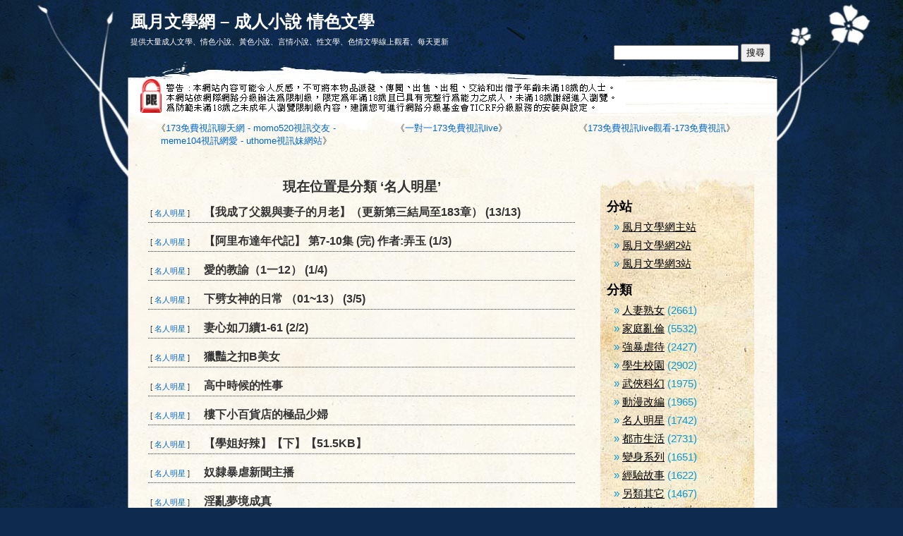

--- FILE ---
content_type: text/html;charset=UTF-8
request_url: http://www.h528.com/post/category/%E5%90%8D%E4%BA%BA%E6%98%8E%E6%98%9F
body_size: 6653
content:
<!DOCTYPE html PUBLIC "-//W3C//DTD XHTML 1.0 Transitional//EN" "http://www.w3.org/TR/xhtml1/DTD/xhtml1-transitional.dtd">
<html xmlns="http://www.w3.org/1999/xhtml" dir="ltr" lang="zh-TW">

<head profile="http://gmpg.org/xfn/11">
<meta http-equiv="Content-Type" content="text/html; charset=UTF-8" />
<meta http-equiv="PICS-Label" content='(PICS-1.1 "http://www.ticrf.org.tw/ticrf/rating-selflabel.htm" l gen true for "http://www.h528.com" r (s 0 l 3 v 3 o 0))'>

<title>   名人明星 -  風月文學網 &#8211; 成人小說 情色文學</title>

<link rel="stylesheet" href="http://www.h528.com/wp-content/themes/pretty-parchment.0.95/pretty-parchment/style.css" type="text/css" media="screen" />
<link rel="alternate" type="application/rss+xml" title="風月文學網 &#8211; 成人小說 情色文學 RSS Feed" href="http://www.h528.com/feed" />
<link rel="pingback" href="http://www.h528.com/xmlrpc.php" />

<!--[if lte IE 6]>
		<link rel="stylesheet" href="http://www.h528.com/wp-content/themes/pretty-parchment.0.95/pretty-parchment/ie6sucks.css"	type="text/css" />
 <![endif]-->

<!--[if lte IE 7]>
		<link rel="stylesheet" href="http://www.h528.com/wp-content/themes/pretty-parchment.0.95/pretty-parchment/ie7sucks.css"	type="text/css" />
 <![endif]-->

<link rel="alternate" type="application/rss+xml" title="風月文學網 - 成人小說 情色文學 &raquo; 名人明星 分類訂閱" href="http://www.h528.com/post/category/%e5%90%8d%e4%ba%ba%e6%98%8e%e6%98%9f/feed" />
<link rel="EditURI" type="application/rsd+xml" title="RSD" href="http://www.h528.com/xmlrpc.php?rsd" />
<link rel="wlwmanifest" type="application/wlwmanifest+xml" href="http://www.h528.com/wp-includes/wlwmanifest.xml" /> 
<link rel='index' title='風月文學網 &#8211; 成人小說 情色文學' href='http://www.h528.com' />
<meta name="generator" content="WordPress 3.1.4" />

<!--Plugin WP Missed Schedule 2013.0531.4444 Active - Tag: edcb48f0d130ca1974cf9bab6cb27fc3-->

</head>
<body>
<div id="page">
	<div id="main">
		<div id="header">
			<div id="headerimg">
				<h1><a href="http://www.h528.com/">風月文學網 &#8211; 成人小說 情色文學</a></h1>
				<form method="get" id="searchform" action="http://www.h528.com/">
<label class="hidden" for="s">搜尋：</label>
<div><input type="text" value="" name="s" id="s" />
<input type="submit" id="searchsubmit" value="搜尋" style="height:26px" />
</div>
</form>
				<table cellpadding="0" cellspacing="0"><tr><td height="5"> </td></tr></table>
				<div class="description">提供大量成人文學、情色小說、黃色小說、言情小說、性文學、色情文學線上觀看、每天更新</div>
			</div>
		</div>
		<table cellpadding="0" cellspacing="0"><tr><td height="45"> </td></tr></table>
		
		
<table width="100%" cellpadding="0" cellspacing="0">
<tr><td align="left" style="padding-left: 5px">	
	
<table width="100%" cellpadding="0" cellspacing="0">
<tr>
<td align="left" width="750">		
<img src="/images/alert.gif" border=0>
</td>
<td align="left" style="padding-top: 7px">	

</td>
</tr></table>	

</td></tr>	

<tr> 	
<td align="center" style="padding-top: 10px">
	
<table width="100%" cellpadding="0" cellspacing="0">
<tr>
<td align="center">	
<table width="95%" border=0 cellspacing=0 cellpadding=3 align=center style=font-size:13px; background-color:#400080; border:1px solid #ff0080 bordercolorlight=#a00c22><tr><td width="33%" align="center" valign="top">《<a href="http://www.h528.com/u/1.html" target="_blank">173免費視訊聊天網 - momo520視訊交友 - meme104視訊網愛 - uthome視訊妹網站</a>》</td><td width="33%" align="center" valign="top">《<a href="http://www.h528.com/u/2.html" target="_blank">一對一173免費視訊live</a>》</td><td width="33%" align="center" valign="top">《<a href="http://www.h528.com/u/3.html" target="_blank">173免費視訊live觀看-173免費視訊</a>》</td></tr></table>	
</td>
</tr></table>	

</td></tr>

</table>

<table cellpadding="0" cellspacing="0"><tr><td height="10"> </td></tr></table>



	<div id="content" class="narrowcolumn">

		

 	   	  		<h2 class="pagetitle">現在位置是分類 &#8216;名人明星&#8217; </h2>
 	  

		

				<div class="post">
				<table cellspacing="0" cellpadding="3">
				<tr>
				<td width="70" align="left" valign="bottom">
				<small>[ <a href="http://www.h528.com/post/category/%e5%90%8d%e4%ba%ba%e6%98%8e%e6%98%9f">名人明星</a> ]</small>
				<table cellpadding="0" cellspacing="0"><tr><td height="2"> </td></tr></table>
			</td>	
					<td>
				<h3><a href="http://www.h528.com/post/28085.html" rel="bookmark" title="Permanent Link to 【我成了父親與妻子的月老】（更新第三結局至183章） (13/13)">【我成了父親與妻子的月老】（更新第三結局至183章） (13/13)</a></h3>
			</td></tr></table>
				<div class="entry">
									</div>
				<!--
				<p class="postmetadata">Posted in <a href="http://www.h528.com/post/category/%e5%90%8d%e4%ba%ba%e6%98%8e%e6%98%9f/11-%e5%90%8d%e4%ba%ba%e6%98%8e%e6%98%9f" title="觀看分類「11」的全部文章" rel="category tag">11</a> |   <a href="http://www.h528.com/post/28085.html#respond" title="【我成了父親與妻子的月老】（更新第三結局至183章） (13/13) 的相關迴響">No Comments &#187;</a></p>
				-->
			</div>

				<div class="post">
				<table cellspacing="0" cellpadding="3">
				<tr>
				<td width="70" align="left" valign="bottom">
				<small>[ <a href="http://www.h528.com/post/category/%e5%90%8d%e4%ba%ba%e6%98%8e%e6%98%9f">名人明星</a> ]</small>
				<table cellpadding="0" cellspacing="0"><tr><td height="2"> </td></tr></table>
			</td>	
					<td>
				<h3><a href="http://www.h528.com/post/28080.html" rel="bookmark" title="Permanent Link to 【阿里布達年代記】 第7-10集 (完)    作者:弄玉 (1/3)">【阿里布達年代記】 第7-10集 (完)    作者:弄玉 (1/3)</a></h3>
			</td></tr></table>
				<div class="entry">
									</div>
				<!--
				<p class="postmetadata">Posted in <a href="http://www.h528.com/post/category/%e5%90%8d%e4%ba%ba%e6%98%8e%e6%98%9f/8-%e5%90%8d%e4%ba%ba%e6%98%8e%e6%98%9f" title="觀看分類「8」的全部文章" rel="category tag">8</a> |   <a href="http://www.h528.com/post/28080.html#respond" title="【阿里布達年代記】 第7-10集 (完)    作者:弄玉 (1/3) 的相關迴響">No Comments &#187;</a></p>
				-->
			</div>

				<div class="post">
				<table cellspacing="0" cellpadding="3">
				<tr>
				<td width="70" align="left" valign="bottom">
				<small>[ <a href="http://www.h528.com/post/category/%e5%90%8d%e4%ba%ba%e6%98%8e%e6%98%9f">名人明星</a> ]</small>
				<table cellpadding="0" cellspacing="0"><tr><td height="2"> </td></tr></table>
			</td>	
					<td>
				<h3><a href="http://www.h528.com/post/28050.html" rel="bookmark" title="Permanent Link to 愛的教諭（1一12） (1/4)">愛的教諭（1一12） (1/4)</a></h3>
			</td></tr></table>
				<div class="entry">
									</div>
				<!--
				<p class="postmetadata">Posted in <a href="http://www.h528.com/post/category/%e5%90%8d%e4%ba%ba%e6%98%8e%e6%98%9f/13-%e5%90%8d%e4%ba%ba%e6%98%8e%e6%98%9f" title="觀看分類「13」的全部文章" rel="category tag">13</a> |   <a href="http://www.h528.com/post/28050.html#respond" title="愛的教諭（1一12） (1/4) 的相關迴響">No Comments &#187;</a></p>
				-->
			</div>

				<div class="post">
				<table cellspacing="0" cellpadding="3">
				<tr>
				<td width="70" align="left" valign="bottom">
				<small>[ <a href="http://www.h528.com/post/category/%e5%90%8d%e4%ba%ba%e6%98%8e%e6%98%9f">名人明星</a> ]</small>
				<table cellpadding="0" cellspacing="0"><tr><td height="2"> </td></tr></table>
			</td>	
					<td>
				<h3><a href="http://www.h528.com/post/28028.html" rel="bookmark" title="Permanent Link to 下劈女神的日常 （01~13） (3/5)">下劈女神的日常 （01~13） (3/5)</a></h3>
			</td></tr></table>
				<div class="entry">
									</div>
				<!--
				<p class="postmetadata">Posted in <a href="http://www.h528.com/post/category/%e5%90%8d%e4%ba%ba%e6%98%8e%e6%98%9f/8-%e5%90%8d%e4%ba%ba%e6%98%8e%e6%98%9f" title="觀看分類「8」的全部文章" rel="category tag">8</a> |   <a href="http://www.h528.com/post/28028.html#respond" title="下劈女神的日常 （01~13） (3/5) 的相關迴響">No Comments &#187;</a></p>
				-->
			</div>

				<div class="post">
				<table cellspacing="0" cellpadding="3">
				<tr>
				<td width="70" align="left" valign="bottom">
				<small>[ <a href="http://www.h528.com/post/category/%e5%90%8d%e4%ba%ba%e6%98%8e%e6%98%9f">名人明星</a> ]</small>
				<table cellpadding="0" cellspacing="0"><tr><td height="2"> </td></tr></table>
			</td>	
					<td>
				<h3><a href="http://www.h528.com/post/28019.html" rel="bookmark" title="Permanent Link to 妻心如刀續1-61 (2/2)">妻心如刀續1-61 (2/2)</a></h3>
			</td></tr></table>
				<div class="entry">
									</div>
				<!--
				<p class="postmetadata">Posted in <a href="http://www.h528.com/post/category/%e5%90%8d%e4%ba%ba%e6%98%8e%e6%98%9f/17-%e5%90%8d%e4%ba%ba%e6%98%8e%e6%98%9f" title="觀看分類「17」的全部文章" rel="category tag">17</a> |   <a href="http://www.h528.com/post/28019.html#respond" title="妻心如刀續1-61 (2/2) 的相關迴響">No Comments &#187;</a></p>
				-->
			</div>

				<div class="post">
				<table cellspacing="0" cellpadding="3">
				<tr>
				<td width="70" align="left" valign="bottom">
				<small>[ <a href="http://www.h528.com/post/category/%e5%90%8d%e4%ba%ba%e6%98%8e%e6%98%9f">名人明星</a> ]</small>
				<table cellpadding="0" cellspacing="0"><tr><td height="2"> </td></tr></table>
			</td>	
					<td>
				<h3><a href="http://www.h528.com/post/27992.html" rel="bookmark" title="Permanent Link to 獵豔之扣B美女">獵豔之扣B美女</a></h3>
			</td></tr></table>
				<div class="entry">
									</div>
				<!--
				<p class="postmetadata">Posted in <a href="http://www.h528.com/post/category/%e5%90%8d%e4%ba%ba%e6%98%8e%e6%98%9f/10-%e5%90%8d%e4%ba%ba%e6%98%8e%e6%98%9f" title="觀看分類「10」的全部文章" rel="category tag">10</a> |   <a href="http://www.h528.com/post/27992.html#respond" title="獵豔之扣B美女 的相關迴響">No Comments &#187;</a></p>
				-->
			</div>

				<div class="post">
				<table cellspacing="0" cellpadding="3">
				<tr>
				<td width="70" align="left" valign="bottom">
				<small>[ <a href="http://www.h528.com/post/category/%e5%90%8d%e4%ba%ba%e6%98%8e%e6%98%9f">名人明星</a> ]</small>
				<table cellpadding="0" cellspacing="0"><tr><td height="2"> </td></tr></table>
			</td>	
					<td>
				<h3><a href="http://www.h528.com/post/27972.html" rel="bookmark" title="Permanent Link to 高中時候的性事">高中時候的性事</a></h3>
			</td></tr></table>
				<div class="entry">
									</div>
				<!--
				<p class="postmetadata">Posted in <a href="http://www.h528.com/post/category/%e5%90%8d%e4%ba%ba%e6%98%8e%e6%98%9f/4-%e5%90%8d%e4%ba%ba%e6%98%8e%e6%98%9f" title="觀看分類「4」的全部文章" rel="category tag">4</a> |   <a href="http://www.h528.com/post/27972.html#respond" title="高中時候的性事 的相關迴響">No Comments &#187;</a></p>
				-->
			</div>

				<div class="post">
				<table cellspacing="0" cellpadding="3">
				<tr>
				<td width="70" align="left" valign="bottom">
				<small>[ <a href="http://www.h528.com/post/category/%e5%90%8d%e4%ba%ba%e6%98%8e%e6%98%9f">名人明星</a> ]</small>
				<table cellpadding="0" cellspacing="0"><tr><td height="2"> </td></tr></table>
			</td>	
					<td>
				<h3><a href="http://www.h528.com/post/27961.html" rel="bookmark" title="Permanent Link to 樓下小百貨店的極品少婦">樓下小百貨店的極品少婦</a></h3>
			</td></tr></table>
				<div class="entry">
									</div>
				<!--
				<p class="postmetadata">Posted in <a href="http://www.h528.com/post/category/%e5%90%8d%e4%ba%ba%e6%98%8e%e6%98%9f/10-%e5%90%8d%e4%ba%ba%e6%98%8e%e6%98%9f" title="觀看分類「10」的全部文章" rel="category tag">10</a> |   <a href="http://www.h528.com/post/27961.html#respond" title="樓下小百貨店的極品少婦 的相關迴響">No Comments &#187;</a></p>
				-->
			</div>

				<div class="post">
				<table cellspacing="0" cellpadding="3">
				<tr>
				<td width="70" align="left" valign="bottom">
				<small>[ <a href="http://www.h528.com/post/category/%e5%90%8d%e4%ba%ba%e6%98%8e%e6%98%9f">名人明星</a> ]</small>
				<table cellpadding="0" cellspacing="0"><tr><td height="2"> </td></tr></table>
			</td>	
					<td>
				<h3><a href="http://www.h528.com/post/27959.html" rel="bookmark" title="Permanent Link to 【學姐好辣】【下】【51.5KB】">【學姐好辣】【下】【51.5KB】</a></h3>
			</td></tr></table>
				<div class="entry">
									</div>
				<!--
				<p class="postmetadata">Posted in <a href="http://www.h528.com/post/category/%e5%90%8d%e4%ba%ba%e6%98%8e%e6%98%9f/13-%e5%90%8d%e4%ba%ba%e6%98%8e%e6%98%9f" title="觀看分類「13」的全部文章" rel="category tag">13</a> |   <a href="http://www.h528.com/post/27959.html#respond" title="【學姐好辣】【下】【51.5KB】 的相關迴響">No Comments &#187;</a></p>
				-->
			</div>

				<div class="post">
				<table cellspacing="0" cellpadding="3">
				<tr>
				<td width="70" align="left" valign="bottom">
				<small>[ <a href="http://www.h528.com/post/category/%e5%90%8d%e4%ba%ba%e6%98%8e%e6%98%9f">名人明星</a> ]</small>
				<table cellpadding="0" cellspacing="0"><tr><td height="2"> </td></tr></table>
			</td>	
					<td>
				<h3><a href="http://www.h528.com/post/27953.html" rel="bookmark" title="Permanent Link to 奴隸暴虐新聞主播">奴隸暴虐新聞主播</a></h3>
			</td></tr></table>
				<div class="entry">
									</div>
				<!--
				<p class="postmetadata">Posted in <a href="http://www.h528.com/post/category/%e5%90%8d%e4%ba%ba%e6%98%8e%e6%98%9f/6-%e5%90%8d%e4%ba%ba%e6%98%8e%e6%98%9f" title="觀看分類「6」的全部文章" rel="category tag">6</a> |   <a href="http://www.h528.com/post/27953.html#respond" title="奴隸暴虐新聞主播 的相關迴響">No Comments &#187;</a></p>
				-->
			</div>

				<div class="post">
				<table cellspacing="0" cellpadding="3">
				<tr>
				<td width="70" align="left" valign="bottom">
				<small>[ <a href="http://www.h528.com/post/category/%e5%90%8d%e4%ba%ba%e6%98%8e%e6%98%9f">名人明星</a> ]</small>
				<table cellpadding="0" cellspacing="0"><tr><td height="2"> </td></tr></table>
			</td>	
					<td>
				<h3><a href="http://www.h528.com/post/27921.html" rel="bookmark" title="Permanent Link to 淫亂夢境成真">淫亂夢境成真</a></h3>
			</td></tr></table>
				<div class="entry">
									</div>
				<!--
				<p class="postmetadata">Posted in <a href="http://www.h528.com/post/category/%e5%90%8d%e4%ba%ba%e6%98%8e%e6%98%9f/10-%e5%90%8d%e4%ba%ba%e6%98%8e%e6%98%9f" title="觀看分類「10」的全部文章" rel="category tag">10</a> |   <a href="http://www.h528.com/post/27921.html#respond" title="淫亂夢境成真 的相關迴響">No Comments &#187;</a></p>
				-->
			</div>

				<div class="post">
				<table cellspacing="0" cellpadding="3">
				<tr>
				<td width="70" align="left" valign="bottom">
				<small>[ <a href="http://www.h528.com/post/category/%e5%90%8d%e4%ba%ba%e6%98%8e%e6%98%9f">名人明星</a> ]</small>
				<table cellpadding="0" cellspacing="0"><tr><td height="2"> </td></tr></table>
			</td>	
					<td>
				<h3><a href="http://www.h528.com/post/27915.html" rel="bookmark" title="Permanent Link to 擠奶女工李春曉">擠奶女工李春曉</a></h3>
			</td></tr></table>
				<div class="entry">
									</div>
				<!--
				<p class="postmetadata">Posted in <a href="http://www.h528.com/post/category/%e5%90%8d%e4%ba%ba%e6%98%8e%e6%98%9f/10-%e5%90%8d%e4%ba%ba%e6%98%8e%e6%98%9f" title="觀看分類「10」的全部文章" rel="category tag">10</a> |   <a href="http://www.h528.com/post/27915.html#respond" title="擠奶女工李春曉 的相關迴響">No Comments &#187;</a></p>
				-->
			</div>

				<div class="post">
				<table cellspacing="0" cellpadding="3">
				<tr>
				<td width="70" align="left" valign="bottom">
				<small>[ <a href="http://www.h528.com/post/category/%e5%90%8d%e4%ba%ba%e6%98%8e%e6%98%9f">名人明星</a> ]</small>
				<table cellpadding="0" cellspacing="0"><tr><td height="2"> </td></tr></table>
			</td>	
					<td>
				<h3><a href="http://www.h528.com/post/27912.html" rel="bookmark" title="Permanent Link to 美妻淫妓系列（第二部）：嬌妻中秋被奸記 (第1一20章) (全文完) (2/2)">美妻淫妓系列（第二部）：嬌妻中秋被奸記 (第1一20章) (全文完) (2/2)</a></h3>
			</td></tr></table>
				<div class="entry">
									</div>
				<!--
				<p class="postmetadata">Posted in <a href="http://www.h528.com/post/category/%e5%90%8d%e4%ba%ba%e6%98%8e%e6%98%9f/10-%e5%90%8d%e4%ba%ba%e6%98%8e%e6%98%9f" title="觀看分類「10」的全部文章" rel="category tag">10</a> |   <a href="http://www.h528.com/post/27912.html#respond" title="美妻淫妓系列（第二部）：嬌妻中秋被奸記 (第1一20章) (全文完) (2/2) 的相關迴響">No Comments &#187;</a></p>
				-->
			</div>

				<div class="post">
				<table cellspacing="0" cellpadding="3">
				<tr>
				<td width="70" align="left" valign="bottom">
				<small>[ <a href="http://www.h528.com/post/category/%e5%90%8d%e4%ba%ba%e6%98%8e%e6%98%9f">名人明星</a> ]</small>
				<table cellpadding="0" cellspacing="0"><tr><td height="2"> </td></tr></table>
			</td>	
					<td>
				<h3><a href="http://www.h528.com/post/27904.html" rel="bookmark" title="Permanent Link to （非原創）風月大陸 第十八集 (2/4)">（非原創）風月大陸 第十八集 (2/4)</a></h3>
			</td></tr></table>
				<div class="entry">
									</div>
				<!--
				<p class="postmetadata">Posted in <a href="http://www.h528.com/post/category/%e5%90%8d%e4%ba%ba%e6%98%8e%e6%98%9f/19-%e5%90%8d%e4%ba%ba%e6%98%8e%e6%98%9f" title="觀看分類「19」的全部文章" rel="category tag">19</a> |   <a href="http://www.h528.com/post/27904.html#respond" title="（非原創）風月大陸 第十八集 (2/4) 的相關迴響">No Comments &#187;</a></p>
				-->
			</div>

				<div class="post">
				<table cellspacing="0" cellpadding="3">
				<tr>
				<td width="70" align="left" valign="bottom">
				<small>[ <a href="http://www.h528.com/post/category/%e5%90%8d%e4%ba%ba%e6%98%8e%e6%98%9f">名人明星</a> ]</small>
				<table cellpadding="0" cellspacing="0"><tr><td height="2"> </td></tr></table>
			</td>	
					<td>
				<h3><a href="http://www.h528.com/post/27894.html" rel="bookmark" title="Permanent Link to 和女鄰居性交的快樂">和女鄰居性交的快樂</a></h3>
			</td></tr></table>
				<div class="entry">
									</div>
				<!--
				<p class="postmetadata">Posted in <a href="http://www.h528.com/post/category/%e5%90%8d%e4%ba%ba%e6%98%8e%e6%98%9f/2-%e5%90%8d%e4%ba%ba%e6%98%8e%e6%98%9f" title="觀看分類「2」的全部文章" rel="category tag">2</a> |   <a href="http://www.h528.com/post/27894.html#respond" title="和女鄰居性交的快樂 的相關迴響">No Comments &#187;</a></p>
				-->
			</div>

				<div class="post">
				<table cellspacing="0" cellpadding="3">
				<tr>
				<td width="70" align="left" valign="bottom">
				<small>[ <a href="http://www.h528.com/post/category/%e5%90%8d%e4%ba%ba%e6%98%8e%e6%98%9f">名人明星</a> ]</small>
				<table cellpadding="0" cellspacing="0"><tr><td height="2"> </td></tr></table>
			</td>	
					<td>
				<h3><a href="http://www.h528.com/post/27885.html" rel="bookmark" title="Permanent Link to 新淫亂時代(二)">新淫亂時代(二)</a></h3>
			</td></tr></table>
				<div class="entry">
									</div>
				<!--
				<p class="postmetadata">Posted in <a href="http://www.h528.com/post/category/%e5%90%8d%e4%ba%ba%e6%98%8e%e6%98%9f/3-%e5%90%8d%e4%ba%ba%e6%98%8e%e6%98%9f" title="觀看分類「3」的全部文章" rel="category tag">3</a> |   <a href="http://www.h528.com/post/27885.html#respond" title="新淫亂時代(二) 的相關迴響">No Comments &#187;</a></p>
				-->
			</div>

				<div class="post">
				<table cellspacing="0" cellpadding="3">
				<tr>
				<td width="70" align="left" valign="bottom">
				<small>[ <a href="http://www.h528.com/post/category/%e5%90%8d%e4%ba%ba%e6%98%8e%e6%98%9f">名人明星</a> ]</small>
				<table cellpadding="0" cellspacing="0"><tr><td height="2"> </td></tr></table>
			</td>	
					<td>
				<h3><a href="http://www.h528.com/post/27871.html" rel="bookmark" title="Permanent Link to 我的老師我的女奴">我的老師我的女奴</a></h3>
			</td></tr></table>
				<div class="entry">
									</div>
				<!--
				<p class="postmetadata">Posted in <a href="http://www.h528.com/post/category/%e5%90%8d%e4%ba%ba%e6%98%8e%e6%98%9f/5-%e5%90%8d%e4%ba%ba%e6%98%8e%e6%98%9f" title="觀看分類「5」的全部文章" rel="category tag">5</a> |   <a href="http://www.h528.com/post/27871.html#respond" title="我的老師我的女奴 的相關迴響">No Comments &#187;</a></p>
				-->
			</div>

				<div class="post">
				<table cellspacing="0" cellpadding="3">
				<tr>
				<td width="70" align="left" valign="bottom">
				<small>[ <a href="http://www.h528.com/post/category/%e5%90%8d%e4%ba%ba%e6%98%8e%e6%98%9f">名人明星</a> ]</small>
				<table cellpadding="0" cellspacing="0"><tr><td height="2"> </td></tr></table>
			</td>	
					<td>
				<h3><a href="http://www.h528.com/post/27865.html" rel="bookmark" title="Permanent Link to 【小村·春色】    26-31集 (完)     作者：獵槍 (1/4)">【小村·春色】    26-31集 (完)     作者：獵槍 (1/4)</a></h3>
			</td></tr></table>
				<div class="entry">
									</div>
				<!--
				<p class="postmetadata">Posted in <a href="http://www.h528.com/post/category/%e5%90%8d%e4%ba%ba%e6%98%8e%e6%98%9f/11-%e5%90%8d%e4%ba%ba%e6%98%8e%e6%98%9f" title="觀看分類「11」的全部文章" rel="category tag">11</a> |   <a href="http://www.h528.com/post/27865.html#respond" title="【小村·春色】    26-31集 (完)     作者：獵槍 (1/4) 的相關迴響">No Comments &#187;</a></p>
				-->
			</div>

				<div class="post">
				<table cellspacing="0" cellpadding="3">
				<tr>
				<td width="70" align="left" valign="bottom">
				<small>[ <a href="http://www.h528.com/post/category/%e5%90%8d%e4%ba%ba%e6%98%8e%e6%98%9f">名人明星</a> ]</small>
				<table cellpadding="0" cellspacing="0"><tr><td height="2"> </td></tr></table>
			</td>	
					<td>
				<h3><a href="http://www.h528.com/post/27857.html" rel="bookmark" title="Permanent Link to 郊遊幹了女友的同學">郊遊幹了女友的同學</a></h3>
			</td></tr></table>
				<div class="entry">
									</div>
				<!--
				<p class="postmetadata">Posted in <a href="http://www.h528.com/post/category/%e5%90%8d%e4%ba%ba%e6%98%8e%e6%98%9f/5-%e5%90%8d%e4%ba%ba%e6%98%8e%e6%98%9f" title="觀看分類「5」的全部文章" rel="category tag">5</a> |   <a href="http://www.h528.com/post/27857.html#respond" title="郊遊幹了女友的同學 的相關迴響">No Comments &#187;</a></p>
				-->
			</div>

				<div class="post">
				<table cellspacing="0" cellpadding="3">
				<tr>
				<td width="70" align="left" valign="bottom">
				<small>[ <a href="http://www.h528.com/post/category/%e5%90%8d%e4%ba%ba%e6%98%8e%e6%98%9f">名人明星</a> ]</small>
				<table cellpadding="0" cellspacing="0"><tr><td height="2"> </td></tr></table>
			</td>	
					<td>
				<h3><a href="http://www.h528.com/post/27818.html" rel="bookmark" title="Permanent Link to 看牙險被開苞">看牙險被開苞</a></h3>
			</td></tr></table>
				<div class="entry">
									</div>
				<!--
				<p class="postmetadata">Posted in <a href="http://www.h528.com/post/category/%e5%90%8d%e4%ba%ba%e6%98%8e%e6%98%9f/17-%e5%90%8d%e4%ba%ba%e6%98%8e%e6%98%9f" title="觀看分類「17」的全部文章" rel="category tag">17</a> |   <a href="http://www.h528.com/post/27818.html#respond" title="看牙險被開苞 的相關迴響">No Comments &#187;</a></p>
				-->
			</div>

				<div class="post">
				<table cellspacing="0" cellpadding="3">
				<tr>
				<td width="70" align="left" valign="bottom">
				<small>[ <a href="http://www.h528.com/post/category/%e5%90%8d%e4%ba%ba%e6%98%8e%e6%98%9f">名人明星</a> ]</small>
				<table cellpadding="0" cellspacing="0"><tr><td height="2"> </td></tr></table>
			</td>	
					<td>
				<h3><a href="http://www.h528.com/post/27783.html" rel="bookmark" title="Permanent Link to 大嫂搬家">大嫂搬家</a></h3>
			</td></tr></table>
				<div class="entry">
									</div>
				<!--
				<p class="postmetadata">Posted in <a href="http://www.h528.com/post/category/%e5%90%8d%e4%ba%ba%e6%98%8e%e6%98%9f/3-%e5%90%8d%e4%ba%ba%e6%98%8e%e6%98%9f" title="觀看分類「3」的全部文章" rel="category tag">3</a> |   <a href="http://www.h528.com/post/27783.html#respond" title="大嫂搬家 的相關迴響">No Comments &#187;</a></p>
				-->
			</div>

				<div class="post">
				<table cellspacing="0" cellpadding="3">
				<tr>
				<td width="70" align="left" valign="bottom">
				<small>[ <a href="http://www.h528.com/post/category/%e5%90%8d%e4%ba%ba%e6%98%8e%e6%98%9f">名人明星</a> ]</small>
				<table cellpadding="0" cellspacing="0"><tr><td height="2"> </td></tr></table>
			</td>	
					<td>
				<h3><a href="http://www.h528.com/post/27732.html" rel="bookmark" title="Permanent Link to 新雇員的生活（01~04） (2/2)">新雇員的生活（01~04） (2/2)</a></h3>
			</td></tr></table>
				<div class="entry">
									</div>
				<!--
				<p class="postmetadata">Posted in <a href="http://www.h528.com/post/category/%e5%90%8d%e4%ba%ba%e6%98%8e%e6%98%9f/4-%e5%90%8d%e4%ba%ba%e6%98%8e%e6%98%9f" title="觀看分類「4」的全部文章" rel="category tag">4</a> |   <a href="http://www.h528.com/post/27732.html#respond" title="新雇員的生活（01~04） (2/2) 的相關迴響">No Comments &#187;</a></p>
				-->
			</div>

				<div class="post">
				<table cellspacing="0" cellpadding="3">
				<tr>
				<td width="70" align="left" valign="bottom">
				<small>[ <a href="http://www.h528.com/post/category/%e5%90%8d%e4%ba%ba%e6%98%8e%e6%98%9f">名人明星</a> ]</small>
				<table cellpadding="0" cellspacing="0"><tr><td height="2"> </td></tr></table>
			</td>	
					<td>
				<h3><a href="http://www.h528.com/post/27702.html" rel="bookmark" title="Permanent Link to 出軌人妻 難以忘懷的半年情（1∼4） (1/2)">出軌人妻 難以忘懷的半年情（1∼4） (1/2)</a></h3>
			</td></tr></table>
				<div class="entry">
									</div>
				<!--
				<p class="postmetadata">Posted in <a href="http://www.h528.com/post/category/%e5%90%8d%e4%ba%ba%e6%98%8e%e6%98%9f/19-%e5%90%8d%e4%ba%ba%e6%98%8e%e6%98%9f" title="觀看分類「19」的全部文章" rel="category tag">19</a> |   <a href="http://www.h528.com/post/27702.html#respond" title="出軌人妻 難以忘懷的半年情（1∼4） (1/2) 的相關迴響">No Comments &#187;</a></p>
				-->
			</div>

				<div class="post">
				<table cellspacing="0" cellpadding="3">
				<tr>
				<td width="70" align="left" valign="bottom">
				<small>[ <a href="http://www.h528.com/post/category/%e5%90%8d%e4%ba%ba%e6%98%8e%e6%98%9f">名人明星</a> ]</small>
				<table cellpadding="0" cellspacing="0"><tr><td height="2"> </td></tr></table>
			</td>	
					<td>
				<h3><a href="http://www.h528.com/post/27695.html" rel="bookmark" title="Permanent Link to 有生以來找的第一個小姐">有生以來找的第一個小姐</a></h3>
			</td></tr></table>
				<div class="entry">
									</div>
				<!--
				<p class="postmetadata">Posted in <a href="http://www.h528.com/post/category/%e5%90%8d%e4%ba%ba%e6%98%8e%e6%98%9f/4-%e5%90%8d%e4%ba%ba%e6%98%8e%e6%98%9f" title="觀看分類「4」的全部文章" rel="category tag">4</a> |   <a href="http://www.h528.com/post/27695.html#respond" title="有生以來找的第一個小姐 的相關迴響">No Comments &#187;</a></p>
				-->
			</div>

				<div class="post">
				<table cellspacing="0" cellpadding="3">
				<tr>
				<td width="70" align="left" valign="bottom">
				<small>[ <a href="http://www.h528.com/post/category/%e5%90%8d%e4%ba%ba%e6%98%8e%e6%98%9f">名人明星</a> ]</small>
				<table cellpadding="0" cellspacing="0"><tr><td height="2"> </td></tr></table>
			</td>	
					<td>
				<h3><a href="http://www.h528.com/post/27682.html" rel="bookmark" title="Permanent Link to 欣芸的遊戲人間  (1一11) (4/4)">欣芸的遊戲人間  (1一11) (4/4)</a></h3>
			</td></tr></table>
				<div class="entry">
									</div>
				<!--
				<p class="postmetadata">Posted in <a href="http://www.h528.com/post/category/%e5%90%8d%e4%ba%ba%e6%98%8e%e6%98%9f/4-%e5%90%8d%e4%ba%ba%e6%98%8e%e6%98%9f" title="觀看分類「4」的全部文章" rel="category tag">4</a> |   <a href="http://www.h528.com/post/27682.html#respond" title="欣芸的遊戲人間  (1一11) (4/4) 的相關迴響">No Comments &#187;</a></p>
				-->
			</div>

				<div class="post">
				<table cellspacing="0" cellpadding="3">
				<tr>
				<td width="70" align="left" valign="bottom">
				<small>[ <a href="http://www.h528.com/post/category/%e5%90%8d%e4%ba%ba%e6%98%8e%e6%98%9f">名人明星</a> ]</small>
				<table cellpadding="0" cellspacing="0"><tr><td height="2"> </td></tr></table>
			</td>	
					<td>
				<h3><a href="http://www.h528.com/post/27675.html" rel="bookmark" title="Permanent Link to 妻血，妻淚 01-02 4 (1/2)">妻血，妻淚 01-02 4 (1/2)</a></h3>
			</td></tr></table>
				<div class="entry">
									</div>
				<!--
				<p class="postmetadata">Posted in <a href="http://www.h528.com/post/category/%e5%90%8d%e4%ba%ba%e6%98%8e%e6%98%9f/1-%e5%90%8d%e4%ba%ba%e6%98%8e%e6%98%9f" title="觀看分類「1」的全部文章" rel="category tag">1</a> |   <a href="http://www.h528.com/post/27675.html#respond" title="妻血，妻淚 01-02 4 (1/2) 的相關迴響">No Comments &#187;</a></p>
				-->
			</div>

				<div class="post">
				<table cellspacing="0" cellpadding="3">
				<tr>
				<td width="70" align="left" valign="bottom">
				<small>[ <a href="http://www.h528.com/post/category/%e5%90%8d%e4%ba%ba%e6%98%8e%e6%98%9f">名人明星</a> ]</small>
				<table cellpadding="0" cellspacing="0"><tr><td height="2"> </td></tr></table>
			</td>	
					<td>
				<h3><a href="http://www.h528.com/post/27672.html" rel="bookmark" title="Permanent Link to 老婆愛黑肉棒">老婆愛黑肉棒</a></h3>
			</td></tr></table>
				<div class="entry">
									</div>
				<!--
				<p class="postmetadata">Posted in <a href="http://www.h528.com/post/category/%e5%90%8d%e4%ba%ba%e6%98%8e%e6%98%9f/12-%e5%90%8d%e4%ba%ba%e6%98%8e%e6%98%9f" title="觀看分類「12」的全部文章" rel="category tag">12</a> |   <a href="http://www.h528.com/post/27672.html#respond" title="老婆愛黑肉棒 的相關迴響">No Comments &#187;</a></p>
				-->
			</div>

				<div class="post">
				<table cellspacing="0" cellpadding="3">
				<tr>
				<td width="70" align="left" valign="bottom">
				<small>[ <a href="http://www.h528.com/post/category/%e5%90%8d%e4%ba%ba%e6%98%8e%e6%98%9f">名人明星</a> ]</small>
				<table cellpadding="0" cellspacing="0"><tr><td height="2"> </td></tr></table>
			</td>	
					<td>
				<h3><a href="http://www.h528.com/post/27666.html" rel="bookmark" title="Permanent Link to 嫖娼遇到前女友（1~12） (3/4)">嫖娼遇到前女友（1~12） (3/4)</a></h3>
			</td></tr></table>
				<div class="entry">
									</div>
				<!--
				<p class="postmetadata">Posted in <a href="http://www.h528.com/post/category/%e5%90%8d%e4%ba%ba%e6%98%8e%e6%98%9f/4-%e5%90%8d%e4%ba%ba%e6%98%8e%e6%98%9f" title="觀看分類「4」的全部文章" rel="category tag">4</a> |   <a href="http://www.h528.com/post/27666.html#respond" title="嫖娼遇到前女友（1~12） (3/4) 的相關迴響">No Comments &#187;</a></p>
				-->
			</div>

				<div class="post">
				<table cellspacing="0" cellpadding="3">
				<tr>
				<td width="70" align="left" valign="bottom">
				<small>[ <a href="http://www.h528.com/post/category/%e5%90%8d%e4%ba%ba%e6%98%8e%e6%98%9f">名人明星</a> ]</small>
				<table cellpadding="0" cellspacing="0"><tr><td height="2"> </td></tr></table>
			</td>	
					<td>
				<h3><a href="http://www.h528.com/post/27653.html" rel="bookmark" title="Permanent Link to 小姨子阿雲">小姨子阿雲</a></h3>
			</td></tr></table>
				<div class="entry">
									</div>
				<!--
				<p class="postmetadata">Posted in <a href="http://www.h528.com/post/category/%e5%90%8d%e4%ba%ba%e6%98%8e%e6%98%9f/17-%e5%90%8d%e4%ba%ba%e6%98%8e%e6%98%9f" title="觀看分類「17」的全部文章" rel="category tag">17</a> |   <a href="http://www.h528.com/post/27653.html#respond" title="小姨子阿雲 的相關迴響">No Comments &#187;</a></p>
				-->
			</div>

				<div class="post">
				<table cellspacing="0" cellpadding="3">
				<tr>
				<td width="70" align="left" valign="bottom">
				<small>[ <a href="http://www.h528.com/post/category/%e5%90%8d%e4%ba%ba%e6%98%8e%e6%98%9f">名人明星</a> ]</small>
				<table cellpadding="0" cellspacing="0"><tr><td height="2"> </td></tr></table>
			</td>	
					<td>
				<h3><a href="http://www.h528.com/post/27650.html" rel="bookmark" title="Permanent Link to （非原創）獵美淫術師、長篇 (13/24)">（非原創）獵美淫術師、長篇 (13/24)</a></h3>
			</td></tr></table>
				<div class="entry">
									</div>
				<!--
				<p class="postmetadata">Posted in <a href="http://www.h528.com/post/category/%e5%90%8d%e4%ba%ba%e6%98%8e%e6%98%9f/19-%e5%90%8d%e4%ba%ba%e6%98%8e%e6%98%9f" title="觀看分類「19」的全部文章" rel="category tag">19</a> |   <a href="http://www.h528.com/post/27650.html#respond" title="（非原創）獵美淫術師、長篇 (13/24) 的相關迴響">No Comments &#187;</a></p>
				-->
			</div>

		
		<!--
		<div class="navigation">
			<div class="alignleft"><a href="http://www.h528.com/post/category/%E5%90%8D%E4%BA%BA%E6%98%8E%E6%98%9F/page/2" >&laquo; Older Entries</a></div>
			<div class="alignright"></div>
		</div>
		-->
		
<div class="pagination">
<div class="wp-pagenavi">
<span class="pages">Page 1 of 59</span><span class="current">1</span><a href="http://www.h528.com/post/category/%E5%90%8D%E4%BA%BA%E6%98%8E%E6%98%9F/page/2" class="page" title="2">2</a><a href="http://www.h528.com/post/category/%E5%90%8D%E4%BA%BA%E6%98%8E%E6%98%9F/page/3" class="page" title="3">3</a><a href="http://www.h528.com/post/category/%E5%90%8D%E4%BA%BA%E6%98%8E%E6%98%9F/page/4" class="page" title="4">4</a><a href="http://www.h528.com/post/category/%E5%90%8D%E4%BA%BA%E6%98%8E%E6%98%9F/page/5" class="page" title="5">5</a><a href="http://www.h528.com/post/category/%E5%90%8D%E4%BA%BA%E6%98%8E%E6%98%9F/page/2" >&raquo;</a><span class="extend">...</span><a href="http://www.h528.com/post/category/%E5%90%8D%E4%BA%BA%E6%98%8E%E6%98%9F/page/59" class="last" title="Last &raquo;">Last &raquo;</a></div>
</div>

	
	</div>

	<div id="sidebar" class="sidebar">
		<ul>
			

			<!-- Author information is disabled per default. Uncomment and fill in your details if you want to use it.
			<li><h2>Author</h2>
			<p>A little something about you, the author. Nothing lengthy, just an overview.</p>
			</li>
			-->


			 <li>

						<!--<p>You are currently browsing the archives for the 名人明星 分類</p>-->

			
			</li> 
		
<li class="categories"><h2>分站</h2><ul>	
	<li class="cat-item cat-item-1"><a href="http://www.h528.com">風月文學網主站</a></li>
	<li class="cat-item cat-item-3"><a href="http://w2.h528.com">風月文學網2站</a></li>
	<li class="cat-item cat-item-3"><a href="http://w3.h528.com">風月文學網3站</a></li>
</ul></li>	

						
			<li class="categories"><h2>分類</h2><ul>	<li class="cat-item cat-item-1"><a href="http://www.h528.com/post/category/%e4%ba%ba%e5%a6%bb%e7%86%9f%e5%a5%b3" title="觀看全部分類為「人妻熟女」的文章">人妻熟女</a> (2661)
</li>
	<li class="cat-item cat-item-2"><a href="http://www.h528.com/post/category/%e5%ae%b6%e5%ba%ad%e4%ba%82%e5%80%ab" title="觀看全部分類為「家庭亂倫」的文章">家庭亂倫</a> (5532)
</li>
	<li class="cat-item cat-item-3"><a href="http://www.h528.com/post/category/%e5%bc%b7%e6%9a%b4%e8%99%90%e5%be%85" title="觀看全部分類為「強暴虐待」的文章">強暴虐待</a> (2427)
</li>
	<li class="cat-item cat-item-4"><a href="http://www.h528.com/post/category/%e6%a0%a1%e5%9c%92%e5%b8%ab%e7%94%9f" title="觀看全部分類為「學生校園」的文章">學生校園</a> (2902)
</li>
	<li class="cat-item cat-item-5"><a href="http://www.h528.com/post/category/%e6%ad%a6%e4%bf%a0%e7%a7%91%e5%b9%bb" title="觀看全部分類為「武俠科幻」的文章">武俠科幻</a> (1975)
</li>
	<li class="cat-item cat-item-6"><a href="http://www.h528.com/post/category/%e5%8b%95%e6%bc%ab%e6%94%b9%e7%b7%a8" title="觀看全部分類為「動漫改編」的文章">動漫改編</a> (1965)
</li>
	<li class="cat-item cat-item-7 current-cat"><a href="http://www.h528.com/post/category/%e5%90%8d%e4%ba%ba%e6%98%8e%e6%98%9f" title="觀看全部分類為「名人明星」的文章">名人明星</a> (1742)
</li>
	<li class="cat-item cat-item-8"><a href="http://www.h528.com/post/category/%e9%83%bd%e5%b8%82%e7%94%9f%e6%b4%bb" title="觀看全部分類為「都市生活」的文章">都市生活</a> (2731)
</li>
	<li class="cat-item cat-item-9"><a href="http://www.h528.com/post/category/%e8%ae%8a%e8%ba%ab%e7%b3%bb%e5%88%97" title="觀看全部分類為「變身系列」的文章">變身系列</a> (1651)
</li>
	<li class="cat-item cat-item-11"><a href="http://www.h528.com/post/category/%e7%b6%93%e9%a9%97%e6%95%85%e4%ba%8b" title="觀看全部分類為「經驗故事」的文章">經驗故事</a> (1622)
</li>
	<li class="cat-item cat-item-13"><a href="http://www.h528.com/post/category/%e5%8f%a6%e9%a1%9e%e5%85%b6%e5%ae%83" title="觀看全部分類為「另類其它」的文章">另類其它</a> (1467)
</li>
	<li class="cat-item cat-item-14"><a href="http://www.h528.com/post/category/%e6%80%a7%e7%9f%a5%e8%ad%98" title="觀看全部分類為「性知識」的文章">性知識</a> (730)
</li>
</ul></li>
	


			<li><h2>最新文章</h2>
				<ul>
								<a href="http://www.h528.com/post/28088.html">穿職業裝的淫蕩副總安琪</a><br>
				<a href="http://www.h528.com/post/28087.html">從白領美女到抽水馬桶的涅盤幻化之路 (轉貼)</a><br>
				<a href="http://www.h528.com/post/28086.html">《畫魂金豔錄》（未刪節1-111章）</a><br>
				<a href="http://www.h528.com/post/28085.html">【我成了父親與妻子的月老】（更新第三結局至183章） (13/13)</a><br>
				<a href="http://www.h528.com/post/28084.html">美麗騷婦劉晴</a><br>
				<a href="http://www.h528.com/post/28083.html">　　我的性奴老婆1-13 (2/3)</a><br>
				<a href="http://www.h528.com/post/28082.html">我的女友去紋身</a><br>
				<a href="http://www.h528.com/post/28080.html">【阿里布達年代記】 第7-10集 (完)    作者:弄玉 (1/3)</a><br>
				<a href="http://www.h528.com/post/28081.html">情挑嬸嬸</a><br>
				<a href="http://www.h528.com/post/28079.html">人夫難為！(1-9) (2/3)</a><br>
				<a href="http://www.h528.com/post/28078.html">妙手神織  (1-10集完) (12/33)</a><br>
				<a href="http://www.h528.com/post/28077.html">皮條客春藥干女俠</a><br>
				<a href="http://www.h528.com/post/28076.html">熟女一夜實錄</a><br>
				<a href="http://www.h528.com/post/28075.html">我和同事的一段出差往事，真實經歷 作者：查斯古特</a><br>
				<a href="http://www.h528.com/post/28074.html">校園醫生</a><br>
				<a href="http://www.h528.com/post/28073.html">辛苦的打工妹</a><br>
				<a href="http://www.h528.com/post/28072.html">【九流術士】第二部 (11-20集)  作者：Michanll&amp;amp;英雄 (4/34)</a><br>
				<a href="http://www.h528.com/post/28071.html">【超能時代】金絲的麻煩（01~06） (2/2)</a><br>
				<a href="http://www.h528.com/post/28070.html">好色女孩的淫蕩成長</a><br>
				<a href="http://www.h528.com/post/28069.html">與姊姊的親密接觸</a><br>
				<a href="http://www.h528.com/post/28068.html">乳母</a><br>
				<a href="http://www.h528.com/post/28067.html">小詩大濕</a><br>
				<a href="http://www.h528.com/post/28066.html">唱歌被輪姦</a><br>
				<a href="http://www.h528.com/post/28065.html">&#12310;姐夫的榮耀&#12311; 1-5集   作者：小手 (3/4)</a><br>
				<a href="http://www.h528.com/post/28064.html">與妹妹的Ｈ生活 （01~06） (2/2)</a><br>
						</ul>
			</li>


							
				
			
					</ul>
	</div>



<div id="footer">
	
<center>		
<div id="bottomnav">
	<ul>

	</ul>
	
	
	</div>
<br>
<div id="bottomnav2">	
<ul>
<center><a href="http://173lives.com" target="_blank"><font style=font-size:13px>live173直播官網</font></a> <font style=font-size:12px>|</font> <a href="http://lovesf7.com" target="_blank"><font style=font-size:13px>真愛旅舍直播</font></a> <font style=font-size:12px>|</font> <a href="http://luxu7h.com" target="_blank"><font style=font-size:13px>真愛旅舍影音視訊聊天室</font></a> <font style=font-size:12px>|</font> <a href="http://173livek.com" target="_blank"><font style=font-size:13px>live173視訊聊天室</font></a> <font style=font-size:12px>|</font> <a href="http://173liven.com" target="_blank"><font style=font-size:13px>live 173影音聊天室</font></a> <font style=font-size:12px>|</font> <a href="http://eloveq.com" target="_blank"><font style=font-size:13px>真愛旅舍直播視頻聊天室</font></a> <font style=font-size:12px>|</font> <a href="http://mrmmg.com" target="_blank"><font style=font-size:13px>真愛旅舍視訊聊天室</font></a> <font style=font-size:12px>|</font> <a href="http://f173f.com" target="_blank"><font style=font-size:13px>Live 173 視訊聊天</font></a> <font style=font-size:12px>|</font> <a href="http://lovers71.com" target="_blank"><font style=font-size:13px>真愛旅舍真人秀聊天室</font></a> <font style=font-size:12px>|</font> <a href="http://elovem.com" target="_blank"><font style=font-size:13px>真愛旅舍聊天室</font></a> <font style=font-size:12px>|</font> <a href="http://s88664.com" target="_blank"><font style=font-size:13px>真愛旅舍視頻聊天室破解</font></a> <font style=font-size:12px>|</font> <a href="http://lovers72.com" target="_blank"><font style=font-size:13px>真愛旅舍美女主播視頻聊天室</font></a> <font style=font-size:12px>|</font> <a href="http://jpmke.com" target="_blank"><font style=font-size:13px>一對一視訊辣妹</font></a> <font style=font-size:12px>|</font> <a href="http://lovers74.com" target="_blank"><font style=font-size:13px>真愛旅舍免費視頻聊天室</font></a> <font style=font-size:12px>|</font> <a href="http://s88661.com" target="_blank"><font style=font-size:13px>真愛旅舍免費視訊聊天室</font></a> <font style=font-size:12px>|</font> <a href="http://prdsu.com" target="_blank"><font style=font-size:13px>173live 影音視訊秀</font></a> <font style=font-size:12px>|</font> <a href="http://173stv.com" target="_blank"><font style=font-size:13px>173免費視訊聊天室</font></a> <font style=font-size:12px>|</font> <a href="http://s88662.com" target="_blank"><font style=font-size:13px>真愛旅舍視頻聊天室</font></a> <font style=font-size:12px>|</font> <a href="http://b173b.com" target="_blank"><font style=font-size:13px>live173影音視訊live直播</font></a> <font style=font-size:12px>|</font> <a href="http://173show.com" target="_blank"><font style=font-size:13px>Live 173免費視訊聊天</font></a> <font style=font-size:12px>|</font> <a href="http://erovm.com" target="_blank"><font style=font-size:13px>173 live視訊影音</font></a> <font style=font-size:12px>|</font> <a href="http://gotosan.f173f.com" target="_blank"><font style=font-size:13px>173直播平台</font></a> <font style=font-size:12px>|</font> <a href="http://mutsumi.b173b.com" target="_blank"><font style=font-size:13px>台灣uu聊天室</font></a> <font style=font-size:12px>|</font> <a href="http://hcuten.com" target="_blank"><font style=font-size:13px>真愛旅舍</font></a> <font style=font-size:12px>|</font> <a href="http://cesddu.com" target="_blank"><font style=font-size:13px>真愛旅舍</font></a> <font style=font-size:12px>|</font> <a href="http://rctdod.com" target="_blank"><font style=font-size:13px>live173 正妹直播視訊</font></a> <font style=font-size:12px>|</font> <a href="http://prdvek.com" target="_blank"><font style=font-size:13px>Live173 視訊直播</font></a> <font style=font-size:12px>|</font> <a href="http://prdvev.com" target="_blank"><font style=font-size:13px>真愛旅舍173</font></a> <font style=font-size:12px>|</font> <a href="http://jubeea.com" target="_blank"><font style=font-size:13px>Live173影音視訊</font></a> <font style=font-size:12px>|</font> <a href="http://jubeeq.com" target="_blank"><font style=font-size:13px>真愛旅舍</font></a> <font style=font-size:12px>|</font> </center><br>	
	</ul>	
</div>		
<br> <br>			

</center>
<br>
	<br clear="all" />
	



	<p id="copyright">
		Copyright &copy; 2026 風月文學網 &#8211; 成人小說 情色文學.  All Rights Reserved. <br />
		
	</p>

	
	<p id="wordpress">
		<a href="#" title="風月文學網 &#8211; 成人小說 情色文學 is powered by Wordpress">&nbsp;</a>
	</p>

	<p id="lloydmedia">
		
	</p>
	
	
	<br clear="all" />
</div>

</div>

<style type="text/css">
<!--
body {	background: transparent url('http://www.h528.com/wp-content/themes/pretty-parchment.0.95/pretty-parchment/images/bottom.jpg') bottom center no-repeat;	}
-->
</style>

</div>


	
	
		
<!--Plugin WP Missed Schedule 2013.0531.4444 Active - Tag: edcb48f0d130ca1974cf9bab6cb27fc3-->

</body>
</html><!-- hyper cache: 3727ffcf7d88f0a7fa7da67862c07bd0 26-01-21 01:59:37 -->

--- FILE ---
content_type: text/css
request_url: http://www.h528.com/wp-content/themes/pretty-parchment.0.95/pretty-parchment/style.css
body_size: 3498
content:
/*
Theme Name: Pretty Parchment
Theme URI: http://itscalledwebdesign.com/theme/parchment/
Description: Parchment on parchment with flower accents.  
Version: 0.95
Author: Lloyd Armbrust
Author URI: http://lloydmedia.com/
Tags: custom-header, fixed-width, two-columns, blue

	Crafty
	 http://itscalledwebdesign.com/

	This theme was designed and built by Lloyd Armbrust.
	Most of the	CSS was adapted from the "Untheme
	two-column" also by Lloyd Armbrust.
	
	You can find Lloyd Armbrust's sandbox at http://itscalledwebdesign.com/
	and his website at http://lloydmedia.com/

	The CSS, XHTML and design is released under GPL:
	http://www.opensource.org/licenses/gpl-license.php

*/ 



/***********************
* Style.css            *
***********************/
html	{
	padding: 0;
	margin: 0;
	background: #0e2b4f url('./images/back.jpg') center 242px repeat-y;
	}
	
body {
	font-size: 62.5%; /* What did one em say to another? Who's your daddy?! */
	font-family: 'Lucida Grande', Verdana, Arial, Sans-Serif;
	color: #333;
	text-align: center;
	margin: 0;
	padding: 0;
	}
	
#page {
	background: transparent url('./images/top.jpg') top center no-repeat;
	padding: 0;
	margin: 0;
	text-align: center;
	}
	
#main	{
	width: 920px;
	margin: 0 auto;
	text-align: left;
	}
	
	
	/***********************
	* Blocks               *
	***********************/
	hr {
		display: none;
		}

	small {
		font-family: Arial, Helvetica, Sans-Serif;
		font-size: 0.9em;
		line-height: 1.5em;
		}

	.hidden {
		display: none;
		}
		
	.clear {
		clear: both;
		}


	/***********************
	* Alignment            *
	***********************/
	.alignright {
		float: right;
		}

	.alignleft {
		float: left
		}

	.aligncenter,
	div.aligncenter {
		display: block;
		margin-left: auto;
		margin-right: auto;
		}

	.center {
		text-align: center;
		}
		
		
	/***********************
	* Headings             *
	***********************/


	h1 {
		font-size: 3.3em;
		padding-top: 0;
		margin: 0;
		color: #000;
		}
		
	#headerimg h1, #headerimg h1 a, #headerimg h1 a:hover, #headerimg h1 a:visited, .description {
		text-decoration: none;
		color: white;
		}
		
	h2 {
		font-size: 1.6em;
		margin: 30px 0 0;
		}

	h2.pagetitle {
		font-size: 1.6em;
		margin-top: 30px;
		text-align: center;
		}

	h3 {
		font-size: 1.3em;
		padding: 0;
		margin: 10px 0 0;
		}


	h1, h2, h3 {
		font-family: 'Trebuchet MS', 'Lucida Grande', Verdana, Arial, Sans-Serif;
		font-weight: bold;
		}

	h2, h2 a, h2 a:visited, h3, h3 a, h3 a:visited {
		color: #333;
		}

	h2, h2 a, h2 a:hover, h2 a:visited, h3, h3 a, h3 a:hover, h3 a:visited, #sidebar h2, #wp-calendar caption, cite {
		text-decoration: none;
		}


	/***********************
	* Links                *
	***********************/
	a, h2 a:hover, h3 a:hover {
		color: #06c;
		text-decoration: none;
		
		}

	a:hover {
		color: #147;
		text-decoration: underline;
		}


	/***********************
	* Lists                *
	***********************/
	html>body .entry ul {
		margin-left: 0px;
		padding: 0 0 0 30px;
		list-style: none;
		padding-left: 10px;
		text-indent: -10px;
		}

	html>body .entry li {
		margin: 7px 0 8px 10px;
		}


	/***********************
	* Misc                 *
	***********************/
	code {
		font: 1.1em 'Courier New', Courier, Fixed;
		}

	acronym, abbr, span.caps	{
		font-size: 0.9em;
		letter-spacing: .07em;
		}
		
	acronym, abbr, span.caps {
		cursor: help;
		}

	acronym, abbr {
		border-bottom: 1px dashed #999;
		}

	blockquote {
		margin: 15px 30px 0 10px;
		padding-left: 20px;
		border-left: 5px solid #ddd;
		}

	blockquote cite {
		margin: 5px 0 0;
		display: block;
		}


	
/***********************
* Header               *
***********************/
	
	
#headerimg .description {
	font-size: 1.1em;
	text-align: left;
	}

#header {
	padding-top: 15px;
	width: 910px;
	margin: 0 auto;
	}
	
#header h1	{
	font-size: 2.4em;
	}
	

		
#searchform	{
	float: right;
	}
	/***********************
	* Nav bar              *
	***********************/

	#nav	{
		height: 30px;
		padding: 43px 0 0 0;
		}


	#nav ul {
		list-style:  none;
		margin: 0;
		margin-left: auto;
		margin-right: auto;
		text-align: center;
		}

	#nav li	{
		float: left;
		padding-right: 32px;
		}
		
	#nav a {
		display: block;
		font-family: Georgia, Garamond, "Book Antiqua", "Times New Roman", Times, serif;
		font-size: 1.6em;
		font-weight: bold;
		color: #005;
		text-align: center;
		line-height: 30px;
		vertical-align: middle;
		}

	#nav a:hover {
		line-height: 30px;
		vertical-align: middle;
		color: #999;
		text-decoration: none !important;
		}


/***********************
* Content              *
***********************/
#content {
	font-size: 1.2em;
	}


	/***********************
	* Narrow Column        *
	***********************/
	.narrowcolumn {
		float: left;
		padding: 0 0 20px 30px;
		margin: 0;
		width: 605px;
		}
		
	.narrowcolumn .postmetadata {
		text-align: center;
		padding-top: 5px;
		}
		
	.narrowcolumn .entry, .widecolumn .entry {
		line-height: 1.4em;
		}


	/***********************
	* Wide Column          *
	***********************/
	.widecolumn {
		line-height: 1.6em;
		padding: 0 0 20px 10px;
		margin: 5px 0 0 150px;
		width: 730px;
		}
		
	.widecolumn .entry p {
		font-size: 1.05em;
		}	
	
	.widecolumn .post {
		margin: 0;
		}
	.widecolumn .postmetadata {
		margin: 30px 0;
		}

	.widecolumn .attachment {
		text-align: center;
		margin: 5px 0px;
		}

	.widecolumn .smallattachment {
		text-align: center;
		float: left;
		width: 128px;
		margin: 5px 5px 5px 0px;
		}
	
	
	/***********************
	* Entry                *
	***********************/
	.entry p a:visited {
		color: #b85b5a;
		
		}
		
	.entry ol {
		padding: 0 0 0 35px;
		margin: 0;
		}

	.entry ol li {
		margin: 0;
		padding: 0;
		}
		
	.entry ul li:before, #sidebar ul ul li:before {
		content: "\00BB \0020";
		}


	/***********************
	* Post                 *
	***********************/
	.post {
		margin: 0 0 3px;
		text-align: justify;
		border-bottom: 1px dotted #333;
		
		}

	.post h2	{
		font-size: 1.9em;
		width: 100%;
		border-bottom: 1px dotted #333;

		}
		
	.post h2 a	{

		}
		
	.postmetadata {
		clear: both;
		height: 81px;
		padding-top: 9px;
		color: #333;
		}
		
	.postmetadata ul, .postmetadata li {
		display: inline;
		list-style-type: none;
		list-style-image: none;
		}
		
	.postmetadata a	{
		color: #222;
		font-weight: bolder;
		text-decoration: underline;
	}
	.alt {
		background-color: #f8f8f8;
		border-top: 1px solid #ddd;
		border-bottom: 1px solid #ddd;
		}

	/***********************
	* Images               *
	***********************/
	a img {
		border: none;
		}
		
	p img {
		padding: 0;
		max-width: 100%;
		}
		
	img.centered {
		display: block;
		margin-left: auto;
		margin-right: auto;
		}

	img.alignright {
		padding: 4px;
		margin: 0 0 2px 7px;
		display: inline;
		}

	img.alignleft {
		padding: 4px;
		margin: 0 7px 2px 0;
		display: inline;
		}
	
		/***********************
		* Image Captions       *
		***********************/

		.wp-caption {
			border: 1px solid #ddd;
			text-align: center;
			background-color: #f3f3f3;
			padding-top: 4px;
			margin: 10px;
			-moz-border-radius: 3px;
			-khtml-border-radius: 3px;
			-webkit-border-radius: 3px;
			border-radius: 3px;
			}

		.wp-caption img {
			margin: 0;
			padding: 0;
			border: 0 none;
			}

		.wp-caption p.wp-caption-text {
			font-size: 11px;
			line-height: 17px;
			padding: 0 4px 5px;
			margin: 0;
			}


	
/***********************
* Sidebar              *
***********************/
#sidebar {
	font: 1.5em 'Lucida Grande', Verdana, Arial, Sans-Serif;
	padding: 25px 10px 5px 10px;
	margin: 20px 0 25px 670px;
	width: 200px;
	color: #333;
	line-height: 23px;
	background: transparent url('./images/sidebar.jpg')  top center repeat-y
	}
	
#sidebar #searchform #s {
	width: 108px;
	padding: 2px;
	}

#sidebar #searchsubmit {
	padding: 1px;
	}

#sidebar h2 {
	font-family: 'Lucida Grande', Verdana, Sans-Serif;
	font-size: 1.2em;
	margin: 5px 0 0;
	padding: 0;
	color: #000;
	}

#sidebar form {
	margin: 0;
	}
	
#sidebar ul, #sidebar ul ol {
	margin: 0;
	padding: 0;
	}

#sidebar ul li {
	list-style-type: none;
	list-style-image: none;
	margin-bottom: 15px;
	}

#sidebar ul p, #sidebar ul select {
	margin: 5px 0 8px;
	}

#sidebar ul ul, #sidebar ul ol {
	margin: 5px 0 0 10px;
	}

#sidebar ul ul ul, #sidebar ul ol {
	margin: 0 0 0 10px;
	}

ol li, #sidebar ul ol li {
	list-style: decimal outside;
	}

#sidebar ul ul li, #sidebar ul ol li {
	margin: 3px 0 0;
	padding: 0;
	}
	
mall, #sidebar ul ul li, #sidebar ul ol li, .nocomments, .postmetadata, blockquote, strike {
	color: #009ad7;

	}
#sidebar a	{
		color: #000;
		text-decoration: underline;
		}
		
		
	/***********************
	* Search               *
	***********************/
	#searchform {
		margin: 10px auto;
		padding: 5px 3px;
		text-align: center;
		}

	.entry form { /* This is mainly for password protected posts, makes them look better. */
		text-align:center;
		}

	select {
		width: 130px;
		}
	
	
	/***********************
	* Calendar             *
	***********************/
	#wp-calendar {
		empty-cells: show;
		margin: 10px auto 0;
		width: 155px;
		}
		
	#wp-calendar a {
		text-decoration: none;
		display: block;
		}

	#wp-calendar caption {
		font: bold 1.3em 'Lucida Grande', Verdana, Arial, Sans-Serif;
		text-align: center;
		text-align: center;
		width: 100%;
		}
		
	#wp-calendar th {
		font-style: normal;
		text-transform: capitalize;
		}
		
	#wp-calendar td {
		padding: 3px 0;
		text-align: center;
		}

	#wp-calendar td.pad:hover { /* Doesn't work in IE */
		background-color: #fff; }
		
	#wp-calendar #prev a, #wp-calendar #next a {
		font-size: 9pt;
		}
		
	#wp-calendar #next a {
		padding-right: 10px;
		text-align: right;
		}

	#wp-calendar #prev a {
		padding-left: 10px;
		text-align: left;
		}



/***********************
* Comments             *
***********************/
h3.comments {
	padding: 0;
	margin: 40px auto 10px ;
	}
.commentlist {
	padding: 0;
	text-align: justify;
	}
	
.commentlist li, #commentform input, #commentform textarea {
	font: 0.9em 'Lucida Grande', Verdana, Arial, Sans-Serif;
	}

.commentlist li {
	font-weight: bold;
	margin: 15px 0 3px;
	padding: 5px 10px 3px;
	list-style: none;
	}

.commentlist li .avatar { 
	float: right;
	border: 1px solid #eee;
	padding: 2px;
	background: #fff;
	}

.commentlist cite, .commentlist cite a {
	font-weight: bold;
	font-style: normal;
	font-size: 1.1em;
	}

.commentlist p {
	font-weight: normal;
	line-height: 1.5em;
	text-transform: none;
	margin: 10px 5px 10px 0;
	}
	
#commentform #submit {
	margin: 0;
	margin-bottom: 90px;
	float: right;
	}
	
#commentform p {
	font-family: 'Lucida Grande', Verdana, Arial, Sans-Serif;
	margin: 5px 0;
	}

#commentform input {
	width: 170px;
	padding: 2px;
	margin: 5px 5px 1px 0;
	}

#commentform textarea {
	width: 100%;
	padding: 2px;
	}

.nocomments {
	text-align: center;
	margin: 0;
	padding: 0;
	}

.commentmetadata {
	margin: 0;
	display: block;
	font-weight: normal;
	}

.alt {
	margin: 0;
	padding: 10px;
	}
	
	
/***********************
* Footer               *
***********************/
#footer {
	border: none;
	padding: 0px 10px 95px 10px;
	margin: 0 auto;
	clear: both;
	}

#footer p {
	margin: 0;
	padding: 20px 0;
	text-align: center;
	}

#bottomnav	{
	margin: auto 0;
	padding: 0;
	text-align: center;
	font-size: 1.4em;
	font-weight: bold;
	}

#bottomnav ul {
	margin: auto 0;
	display: inline;
	list-style: none;
	padding-left: 0em;
	border: none;
	}

#bottomnav li	{
	display: inline;
	padding: 0 0.5em;
	padding-top: 0px;
	}
	
#bottomnav2	{
	margin: auto 0;
	padding: 0;
	text-align: center;
	font-size: 1.1em;
	font-weight: bold;
	}

#bottomnav2 ul {
	margin: auto 0;
	display: inline;
	list-style: none;
	padding-left: 0em;
	border: none;
	}

#bottomnav2 li	{
	display: inline;
	padding: 0 0.1em;
	padding-top: 0px;
	}	
	
#footer a {
	color: #000;
	font-size: .8 em;
	}

#copyright	{
	position: relative;
	top: 213px;
	margin-left: 240px !important;
	text-align: left !important;
	color: #fff;
	}

#copyright a	{
	color: #ccc;
	}

#wordpress	{
	position: relative;
	top: 20px;
	left: -230px;
	}
	
#wordpress a {
	display: block;
	background: transparent url() no-repeat top center!important;
	width: 62px;
	height: 62px;
	margin: 10px;
	text-decoration: none;
	margin: -20px auto -30px auto !important;
	}

#wordpress a:hover {
	background: transparent url() no-repeat bottom center!important;
	}

#lloydmedia	a {
	display: block;
	background: transparent url() no-repeat bottom center;
	width: 203px;
	height: 49px;
	float: right;
	position: relative;
	top: 94px;
	}


/* Next and Previous Links -------------------- */

div.pagination {
margin:30px 0;	
width:100%;
text-align:center;
}

div.pagination span.current {
padding:6px 7px;
margin:0 5px;
border:1px solid #888888;
background-color:#dae0c8;
}

div.pagination a {
color:#455;
background-color:#fff;
padding:6px 7px;
margin:0 5px;
border:1px solid #dae0c8;
}

div.pagination a:hover {
border:1px solid #888888;
}

div.pagination-link {
padding:10px;
}

div.older-posts {
text-align:left;
}

div.newer-posts {
text-align:right;
}



/* 

ie sucks.

*/
